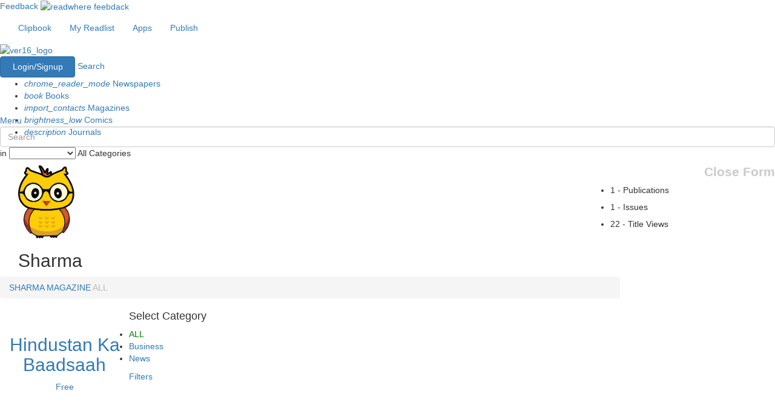

--- FILE ---
content_type: text/html; charset=utf-8
request_url: https://www.google.com/recaptcha/api2/aframe
body_size: 184
content:
<!DOCTYPE HTML><html><head><meta http-equiv="content-type" content="text/html; charset=UTF-8"></head><body><script nonce="AiT9FfWjRcjaz_BSSXFzFA">/** Anti-fraud and anti-abuse applications only. See google.com/recaptcha */ try{var clients={'sodar':'https://pagead2.googlesyndication.com/pagead/sodar?'};window.addEventListener("message",function(a){try{if(a.source===window.parent){var b=JSON.parse(a.data);var c=clients[b['id']];if(c){var d=document.createElement('img');d.src=c+b['params']+'&rc='+(localStorage.getItem("rc::a")?sessionStorage.getItem("rc::b"):"");window.document.body.appendChild(d);sessionStorage.setItem("rc::e",parseInt(sessionStorage.getItem("rc::e")||0)+1);localStorage.setItem("rc::h",'1768894577920');}}}catch(b){}});window.parent.postMessage("_grecaptcha_ready", "*");}catch(b){}</script></body></html>

--- FILE ---
content_type: application/javascript; charset=utf-8
request_url: https://fundingchoicesmessages.google.com/f/AGSKWxVsmyHoUWE5ZkNZ1ElzLM11hE-VvdVvCejInUv10H25jpgER49YPgaJSQh4eOep2mGlb63DkH94Zz0vQA6cfuifnTeyYQCjuw-JdpA4uJYxESgx6QzkKlFDFvi8HFmOiGPYdueNzObGDYM1tIr0Zq5J65D0ictohf5iQ12VZVXV11M9Hp_aY5_YKhs=/_/rcom-ads._ad_minileaderboard./goodtagmanagerapi..adsame-_ad_center.
body_size: -1290
content:
window['8d47047e-6255-4a4c-b711-62380437585e'] = true;